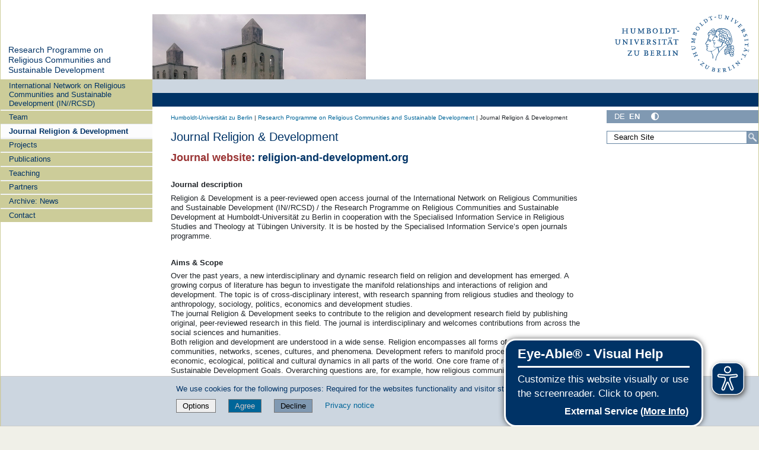

--- FILE ---
content_type: text/html;charset=utf-8
request_url: https://www.rcsd.hu-berlin.de/de/en/rcsd/journal-religion-development-2
body_size: 13693
content:
<!DOCTYPE html>
<html xmlns="http://www.w3.org/1999/xhtml" lang="en" xml:lang="en">
  <head><meta http-equiv="Content-Type" content="text/html; charset=UTF-8" />
    <meta data-embetty-server="https://www3.hu-berlin.de/embetty/" />
    <title>Journal Religion &amp; Development — Research Programme on Religious Communities and Sustainable Development</title><title>More contrast</title><title>Less contrast</title>
    <link id="favicon_ico" rel="icon" href="/de/++theme++humboldt.theme/++resource++humboldt.policy/favicon.ico" sizes="any" /><!-- 32x32 -->
    <link id="favicon_svg" rel="icon" href="/de/++theme++humboldt.theme/++resource++humboldt.policy/icon.svg" type="image/svg+xml" />
    <link id="favicon_appletouch" rel="apple-touch-icon" href="/de/++theme++humboldt.theme/++resource++humboldt.policy/apple-touch-icon.png" /><!-- 180x180 -->
    <link id="manifest_json" rel="manifest" href="/de/++theme++humboldt.theme/++resource++humboldt.policy/manifest.json" />
    <link rel="sitemap" type="application/xml" title="Sitemap" href="/sitemap.xml.gz" />
    <link rel="sitemap" type="application/xml" title="Sitemap" href="/de/sitemap.xml.gz" />
    <link rel="sitemap" type="application/xml" title="Sitemap" href="/en/sitemap.xml.gz" />
  <meta charset="utf-8" /><meta name="twitter:card" content="summary" /><meta property="og:site_name" content="Projekte an der HU Berlin" /><meta property="og:title" content="Journal Religion &amp;amp; Development" /><meta property="og:type" content="website" /><meta property="og:description" content="" /><meta property="og:url" content="https://www.rcsd.hu-berlin.de/de/en/rcsd/journal-religion-development-2" /><meta property="og:image" content="https://www.rcsd.hu-berlin.de/de/en/rcsd/@@site-logo/og_logo.png" /><meta property="og:image:type" content="image/png" /><meta name="DC.creator" content="schumada" /><meta name="DC.date.created" content="2021-11-10T13:38:58+01:00" /><meta name="DC.date.modified" content="2021-11-10T15:39:00+01:00" /><meta name="DC.type" content="Page" /><meta name="DC.format" content="text/html" /><meta name="DC.language" content="en" /><meta name="viewport" content="width=device-width, initial-scale=1.0" /><meta name="generator" content="Plone - https://plone.org/" /><link href="https://www.rcsd.hu-berlin.de/de/en/rcsd/author/schumada" rel="author" title="Author information" /><link rel="canonical" href="https://www.rcsd.hu-berlin.de/de/en/rcsd/journal-religion-development-2" /><link href="https://www.rcsd.hu-berlin.de/de/en/rcsd/@@search" rel="search" title="Search this site" /><link data-bundle="collective-faq" href="https://www.rcsd.hu-berlin.de/de/++webresource++534b3e23-aef3-529e-b7e4-4319755f6730/++resource++collective.faq/faq.css" media="all" rel="stylesheet" type="text/css" /><link data-bundle="easyform" href="https://www.rcsd.hu-berlin.de/de/++webresource++b6e63fde-4269-5984-a67a-480840700e9a/++resource++easyform.css" media="all" rel="stylesheet" type="text/css" /><link data-bundle="flexbin" href="https://www.rcsd.hu-berlin.de/de/++webresource++a1df1cb4-56c5-5706-8b0d-41ab995ce792/++plone++plone.gallery/dist/flexbin.css" media="all" rel="stylesheet" type="text/css" /><link data-bundle="humboldt-HUEmployee" href="https://www.rcsd.hu-berlin.de/de/++webresource++22b1624e-34d3-5143-82af-1e0a28c2b28b/++resource++humboldt.HUEmployee/huEmployee.css" media="all" rel="stylesheet" type="text/css" /><link data-bundle="humboldt-LSF" href="https://www.rcsd.hu-berlin.de/de/++webresource++f63933d3-60bd-54fc-86a1-92ba140cd43f/++resource++humboldt.LSF/hulsf_plone6.css" media="all" rel="stylesheet" type="text/css" /><link data-bundle="humboldt-directsearch" href="https://www.rcsd.hu-berlin.de/de/++webresource++a6231e9f-f4d1-5b46-a094-59e8505feac8/++resource++humboldt.directsearch.resource/directsearch.css" media="all" rel="stylesheet" type="text/css" /><link data-bundle="humboldt-frontpageslider" href="https://www.rcsd.hu-berlin.de/de/++webresource++70e1ac4d-f24a-579c-a048-c9054cd5a82d/++resource++humboldt.frontpageslider.css/frontpageslider-compiled.css" media="all" rel="stylesheet" type="text/css" /><link data-bundle="humboldt-logo" href="https://www.rcsd.hu-berlin.de/de/++webresource++a684c705-baa9-5a4f-abba-cd54b52d42f5/++resource++humboldt.logo/mobile.css" media="all" rel="stylesheet" type="text/css" /><link data-bundle="humboldt-logofooter" href="https://www.rcsd.hu-berlin.de/de/++webresource++2039bd31-8ee8-5229-90d1-b0883035dba4/++resource++humboldt.logofooter/logofooter.css" media="all" rel="stylesheet" type="text/css" /><link data-bundle="humboldt-newsfolder" href="https://www.rcsd.hu-berlin.de/de/++webresource++ee12c342-9f5f-524b-b61d-9b1942224df2/++resource++humboldt.newsfolder.stylesheets/hu_newsfolder.css" media="all" rel="stylesheet" type="text/css" /><link data-bundle="humboldt-outputfilters" href="https://www.rcsd.hu-berlin.de/de/++webresource++a2097a30-57d6-5703-a1f8-3491257eded3/++resource++humboldt.outputfilters.css/captionstyles.css" media="all" rel="stylesheet" type="text/css" /><link data-bundle="humboldt-portlet-linklist" href="https://www.rcsd.hu-berlin.de/de/++webresource++7edd124e-c0a2-5d5f-a8bd-d4cee9f23d4a/++resource++humboldt.portlet.linklist/linklist.css" media="all" rel="stylesheet" type="text/css" /><link data-bundle="humboldt-viewlet-sharelinkmenu" href="https://www.rcsd.hu-berlin.de/de/++webresource++b79898bf-3741-5089-8d7c-6a67376b36c6/++resource++humboldt.viewlet.sharelinkmenu.icons/sharelinkmenu.css" media="all" rel="stylesheet" type="text/css" /><link data-bundle="mosaic-css" href="https://www.rcsd.hu-berlin.de/de/++webresource++194c6646-85f9-57d9-9c89-31147d080b38/++plone++mosaic/mosaic.min.css" media="all" rel="stylesheet" type="text/css" /><link data-bundle="multilingual" href="https://www.rcsd.hu-berlin.de/de/++webresource++4b25ebfe-4288-5cbe-b3d2-cfa66e33cd82/++resource++plone.app.multilingual.stylesheet/multilingual.css" media="all" rel="stylesheet" type="text/css" /><link data-bundle="plone-fullscreen" href="https://www.rcsd.hu-berlin.de/de/++webresource++ac83a459-aa2c-5a45-80a9-9d3e95ae0847/++plone++static/plone-fullscreen/fullscreen.css" media="all" rel="stylesheet" type="text/css" /><link data-bundle="diazo" href="https://www.rcsd.hu-berlin.de/de/++webresource++177135d3-7ba3-5275-9a8a-66170a4315b0//++theme++humboldt.theme/styles/theme.min.css" media="all" rel="stylesheet" type="text/css" /><link data-bundle="plonecustomcss" href="https://www.rcsd.hu-berlin.de/de/++webresource++02154275-fdae-5763-9b0d-97daf415e737/@@custom.css" media="all" rel="stylesheet" type="text/css" /><script data-bundle="humboldt-folderimage" integrity="sha384-S/jJ8tvbhgy98W1O95wQXOrPxBVHS9YDFSZQ4G6n6hNY5ZuDVIBySstI5eFLPBti" src="https://www.rcsd.hu-berlin.de/de/++webresource++b8c5ad51-c1e6-51ff-9394-f92d4f1feca1/++resource++humboldt.folderimage/folderimage.js"></script><script data-bundle="humboldt-policy" integrity="sha384-DcFvT80px+z4DjIeiB/5hPHaXlURk+x5NtISEZ7K8R3Xy8DA/VM23cJ6PklKITww" src="https://www.rcsd.hu-berlin.de/de/++webresource++779defc3-c890-542e-a4ef-ee0a26b649c1/++resource++humboldt.policy/eyeAbleInclude-www.hu-berlin.de.js"></script><script data-bundle="humboldt-tablesorter" integrity="sha384-Sd9X4KkCN3QYDldhCFrX3phv9Tvi4FxsFjwW2fAghO2mcZ7lfQs8m/Wz9WSsk6YE" src="https://www.rcsd.hu-berlin.de/de/++webresource++553ddd45-467c-579b-9d2f-ccf6b94c0ae4/++resource++humboldt.tablesorter/TableSort.js"></script><script async="True" data-bundle="plone-fullscreen" integrity="sha384-yAbXscL0aoE/0AkFhaGNz6d74lDy9Cz7PXfkWNqRnFm0/ewX0uoBBoyPBU5qW7Nr" src="https://www.rcsd.hu-berlin.de/de/++webresource++6aa4c841-faf5-51e8-8109-90bd97e7aa07/++plone++static/plone-fullscreen/fullscreen.js"></script><script data-bundle="plone" integrity="sha384-10Qe/QrU7Gixx5Q42MBnBA9KQdjKfonEsQ6yZ6ol2Z8D9usXt/Tsa1iTWSAuSXaa" src="https://www.rcsd.hu-berlin.de/de/++webresource++fed1f233-5888-5282-956c-f4e82a740844/++plone++static/bundle-plone/bundle.min.js"></script><script data-bundle="spotlightjs" integrity="sha384-8jyzRkopDwSSyhtsYo9JACJLt5QdBL84pdU093DhJSddosrxdM1p/aA8eNHuorRt" src="https://www.rcsd.hu-berlin.de/de/++webresource++50cfa2cd-62c3-55b6-91c5-3bf2ebf95b1a/++plone++plone.gallery/dist/spotlight.bundle.js"></script><script data-bundle="humboldt-theme-tree" integrity="sha384-58LubW/Br6z243v5NsPpD5sQMOB4LviVZGwh1zKHLIOokHt1qVluvk+24vms875F" src="https://www.rcsd.hu-berlin.de/de/++webresource++4a8bc6e5-d7aa-5763-93ff-b4119186b950/++resource++humboldt.theme.javascripts/tree.js"></script><script data-bundle="humboldt-theme-tingle" integrity="sha384-4vFw2kvH6Nzmb536Cm2OhyJrxhrG92J4XxS3mTqZPQhYvNGK/9XV4sHObCud9m0W" src="https://www.rcsd.hu-berlin.de/de/++webresource++0ff944f2-7b9d-55d2-8a78-5c7f1f57a504/++resource++humboldt.theme.javascripts/tingle.js"></script><script data-bundle="humboldt-theme-swiper-init" integrity="sha384-Dq0JP+Nwt2EiyrqoJ+ZVbarzObGV2wRDpinD9xVvHnY8fWqpnv/3VUte1Z4vWen0" src="https://www.rcsd.hu-berlin.de/de/++webresource++e69c0fab-0c3c-5fdc-a3c0-58da914e7f32/++resource++humboldt.theme.javascripts/swiper-init.js"></script><script data-bundle="humboldt-theme-swiper-bundle" integrity="sha384-+dWAUTKM0Jd6Z/epUmLhoRUZa6X2plKNmDa5JC90mUxvdKk68vyXIsfwMsKS+16j" src="https://www.rcsd.hu-berlin.de/de/++webresource++d1d65cd4-4553-51cd-b77f-f982051b0068/++resource++humboldt.theme.javascripts/swiper-bundle.js"></script><script data-bundle="humboldt-theme-popupforms" integrity="sha384-hKT1vtCkoWdMTx/ybBnuetkkrCSJBADc6x9pz4GZKCPIkfNxfA1tJN3twYE3BNUj" src="https://www.rcsd.hu-berlin.de/de/++webresource++7850410e-2a35-57e1-ab10-3797e2414c09/++resource++humboldt.theme.javascripts/popupforms.js"></script><script data-bundle="humboldt-theme-mobil" integrity="sha384-Kra6pJ3Jqk1PhhfqsYtnt1omzGgj8S520ZAzPYySDgnkzCKRxUz7zsiyoNCOE7l7" src="https://www.rcsd.hu-berlin.de/de/++webresource++628eed02-1a52-5d8d-9de0-e25cb5b787a0/++resource++humboldt.theme.javascripts/mobilemenu.js"></script><script data-bundle="humboldt-theme-misc" integrity="sha384-+Q9k+fLsrtlWoacFileV38pFL5eHzLr8ZyWrfL0GCd6TFw5Z5G9ToaCrfH5lPncY" src="https://www.rcsd.hu-berlin.de/de/++webresource++423d6cfd-2e9f-5ba5-8b0b-2bc49b7b8a8e/++resource++humboldt.theme.javascripts/misc.js"></script><script data-bundle="humboldt-theme-menu" integrity="sha384-LyxrhSh7AixJNcm5JYyJOgPLL7nbZrWpVrrHrMt2dj+G/+rAkOIr3OE1FtCBU1bD" src="https://www.rcsd.hu-berlin.de/de/++webresource++3e062e2d-4c1c-50a5-8615-4798eae3e8bd/++resource++humboldt.theme.javascripts/menu.js"></script><script data-bundle="humboldt-theme-input-label" integrity="sha384-6Ew+/vGu5FIxFjJ6MTALFx4VDIbttATPaUBtyf2JchSXWVp0Jj+sEjKts/ru59Zq" src="https://www.rcsd.hu-berlin.de/de/++webresource++126cb13f-aa14-578e-851d-d15e8494ef01/++resource++humboldt.theme.javascripts/input-label.js"></script><script data-bundle="humboldt-theme-history" integrity="sha384-FtPKaQ9nkugVi68g8nK8ye/wck9mX/MDPMLjhuOhB+4Uy+poUuS0WZULcBiNjS19" src="https://www.rcsd.hu-berlin.de/de/++webresource++56ddf26e-92d8-5ac1-ab5a-881a3b9336bb/++resource++humboldt.theme.javascripts/history.js"></script><script data-bundle="humboldt-theme-consent" integrity="sha384-KhNxmnHq/nQYvU0LtXpHLVsH+ekor89VWbz3oT10dLRHsOdB14RJAZYMUm24zjtY" src="https://www.rcsd.hu-berlin.de/de/++webresource++7af0e2c1-165f-56d8-870c-17ec08ef6a89/++resource++humboldt.theme.javascripts/consent.js"></script><script data-bundle="humboldt-theme-acc" integrity="sha384-Hg8u+aRruMLPCzmMakW8uyOrfQEocKTEPJQAbbetKa27QmuIldtHVi8yL9XHAqmt" src="https://www.rcsd.hu-berlin.de/de/++webresource++1ffb54f6-8f1c-5e37-adfb-a65a7d23c369/++resource++humboldt.theme.javascripts/accordeon.js"></script><script data-bundle="humboldt-menus" integrity="sha384-pcFewp/jyuAd6sx7fy+24zbh+TWK10odD10jbI8I8RNJNECUgtIJbt1tI/+u84wL" src="https://www.rcsd.hu-berlin.de/de/++webresource++67e45497-f5b6-54d1-b461-244342b16d42/++resource++humboldt.menus/javascript/menus.js"></script><script data-bundle="humboldt-frontpageslider" integrity="sha384-1nOXGCR5rqg9R/qvQuR26IuUT+kBJoYEO/gmhOVXkCOTeLO8cQ3NjxPiqEyyYiLA" src="https://www.rcsd.hu-berlin.de/de/++webresource++90c9ec53-6e1d-548b-9d07-00b827fc0a0b/++resource++humboldt.frontpageslider.js/jquery-ui.min.js"></script><script data-bundle="humboldt-directsearch" integrity="sha384-CRiSCBl96ebYU2kt0XjeR/Hp5cCxs5QenzSYAD2c9SNSrLSli5VlPri2PAgx7E8o" src="https://www.rcsd.hu-berlin.de/de/++webresource++3a6fd7d6-4e48-5827-9bfc-ce535cc6812d/++resource++humboldt.directsearch.resource/jquery-ui.min.js"></script><script data-bundle="collective-faq" integrity="sha384-7vQjBTquU48WnSpBTP4ScxlvJpgPoIlgVyo6Rt+3DGpVB6x0uizI6LiA1/OI1Bfa" src="https://www.rcsd.hu-berlin.de/de/++webresource++ef17d332-15fc-59cc-8e10-07af0c0e82d5/++resource++collective.faq/faq.js"></script></head>
  <body id="visual-portal-wrapper" class="col-content col-one col-two frontend icons-off portaltype-document section-journal-religion-development-2 site-rcsd subsection-journal-religion-development template-document_view thumbs-on userrole-anonymous viewpermission-view" dir="ltr" data-base-url="https://www.rcsd.hu-berlin.de/de/en/rcsd/journal-religion-development-2/journal-religion-development" data-view-url="https://www.rcsd.hu-berlin.de/de/en/rcsd/journal-religion-development-2/journal-religion-development" data-portal-url="https://www.rcsd.hu-berlin.de/de" data-i18ncatalogurl="https://www.rcsd.hu-berlin.de/de/plonejsi18n" data-pat-pickadate="{&quot;date&quot;: {&quot;selectYears&quot;: 200}, &quot;time&quot;: {&quot;interval&quot;: 5 } }" data-pat-plone-modal="{&quot;actionOptions&quot;: {&quot;displayInModal&quot;: false}}"><a class="hiddenStructure" accesskey="2" href="#content">Direkt zum Inhalt</a><a class="hiddenStructure" accesskey="4" href="#search">Direkt zur Suche</a><a class="hiddenStructure" accesskey="6" href="#portletNavigationTree">Direkt zur Navigation</a><div class="outer-wrapper">
      <header id="content-header" role="banner">
        <div class="container">
          <div class="align-items-end">
            <div class="hu-base-col-sm-4 hidden-xs sidebar-offcanvas" role="complementary">
              <div id="header-left"></div>
            </div>
            <div class="hu-base-col-xs-20 hu-base-col-sm-16">
              <div class="hu-base-row ">
                <div class="col">
                  
      
  <link rel="stylesheet" href="https://www.rcsd.hu-berlin.de/de/++resource++kitconcept.glossary/glossary-5968e5a.css" />
<!--
  <script defer tal:attributes="src string:${view/site_url}/++resource++kitconcept.glossary/glossary-5968e5a.js"></script>
  -->

      <div id="portal-header">
        
  <form id="lineageSelectionForm" action=".">
    <select id="lineageSelection" name="lineageSelection" onchange="javascript:window.location=form.lineageSelection.options[form.lineageSelection.selectedIndex].value">
      <option value="">Jump to child site</option>
      <option value="https://www.rcsd.hu-berlin.de/de/gidt">AG Gender in den Theologien</option>
      <option value="https://www.rcsd.hu-berlin.de/de/bnkd">Berliner Netzwerk Kunstgeschichte und Digitalität</option>
      <option value="https://www.rcsd.hu-berlin.de/de/bqol">Berliner Qualitätsoffensive</option>
      <option value="https://www.rcsd.hu-berlin.de/de/crossingborders">Crossing Borders – Border Crossings</option>
      <option value="https://www.rcsd.hu-berlin.de/de/en/crossingborders">Crossing Borders – Border Crossings</option>
      <option value="https://www.rcsd.hu-berlin.de/de/hu-glossar">Das HU-Glossar</option>
      <option value="https://www.rcsd.hu-berlin.de/de/dtb">Das Technische Bild</option>
      <option value="https://www.rcsd.hu-berlin.de/de/en/diversity">Diversity at HU</option>
      <option value="https://www.rcsd.hu-berlin.de/de/en/doingsouthernstudies">Doing Southern Studies Today</option>
      <option value="https://www.rcsd.hu-berlin.de/de/edpract">Edition Practices</option>
      <option value="https://www.rcsd.hu-berlin.de/de/en/edpract">Edition Practices</option>
      <option value="https://www.rcsd.hu-berlin.de/de/edoc">edoc-Server</option>
      <option value="https://www.rcsd.hu-berlin.de/de/en/edoc">edoc-Server</option>
      <option value="https://www.rcsd.hu-berlin.de/de/en/hievents">Events at Humboldt-Universität</option>
      <option value="https://www.rcsd.hu-berlin.de/de/nachhaltigkeit">Generation Nachhaltigkeit</option>
      <option value="https://www.rcsd.hu-berlin.de/de/handbuch">Handbuch</option>
      <option value="https://www.rcsd.hu-berlin.de/de/hbm">Humboldt Explorers</option>
      <option value="https://www.rcsd.hu-berlin.de/de/hsk">Humboldt-Schüler*innenkolleg</option>
      <option value="https://www.rcsd.hu-berlin.de/de/ica">ICA - CCR European Research Conference Berlin 2019</option>
      <option value="https://www.rcsd.hu-berlin.de/de/en/ica">ICA - CCR European Research Conference Berlin 2019</option>
      <option value="https://www.rcsd.hu-berlin.de/de/igem">iGEM HU Berlin</option>
      <option value="https://www.rcsd.hu-berlin.de/de/en/izbf">Interdisciplinary Centre for Educational Research</option>
      <option value="https://www.rcsd.hu-berlin.de/de/en/intzent">Interdisciplinary Centres</option>
      <option value="https://www.rcsd.hu-berlin.de/de/iccn">Interdisziplinäres Zentrum Computational Neuroscience (ICCN)</option>
      <option value="https://www.rcsd.hu-berlin.de/de/izbf">Interdisziplinäres Zentrum für Bildungsforschung</option>
      <option value="https://www.rcsd.hu-berlin.de/de/en/inrcsd">International Network Religious Communities and Sustainable Development (IN//RCSD)</option>
      <option value="https://www.rcsd.hu-berlin.de/de/en/regulatory-genome">IRTG2403 - Regulatory Genome</option>
      <option value="https://www.rcsd.hu-berlin.de/de/konferenzen">Konferenzen und Tagungen an der HU</option>
      <option value="https://www.rcsd.hu-berlin.de/de/kosmos">KOSMOS CONFERENCE</option>
      <option value="https://www.rcsd.hu-berlin.de/de/kosmos/booklet">KOSMOS Conference Booklet</option>
      <option value="https://www.rcsd.hu-berlin.de/de/en/langscape">LANGSCAPE</option>
      <option value="https://www.rcsd.hu-berlin.de/de/en/moa">Matters of Activity. Image Space Material</option>
      <option value="https://www.rcsd.hu-berlin.de/de/migramentor">MigraMentor 2.0</option>
      <option value="https://www.rcsd.hu-berlin.de/de/nachhalt">Nachhaltigkeitsbüro</option>
      <option value="https://www.rcsd.hu-berlin.de/de/en/nachhalt">Nachhaltigkeitsbüro (en)</option>
      <option value="https://www.rcsd.hu-berlin.de/de">Projekte</option>
      <option value="https://www.rcsd.hu-berlin.de/de/nachhalt/projekte">Projekte</option>
      <option value="https://www.rcsd.hu-berlin.de/de">Projekte an der Humboldt-Universität</option>
      <option value="https://www.rcsd.hu-berlin.de/de/en/rwd">Religion – Knowledge – Discourse</option>
      <option value="https://www.rcsd.hu-berlin.de/de/rwd">Religion - Wissen - Diskurse</option>
      <option value="https://www.rcsd.hu-berlin.de/de">Religiöse Gemeinschaften und nachhaltige Entwicklung</option>
      <option value="https://www.rcsd.hu-berlin.de/de/en/rcsd">Research Programme on Religious Communities and Sustainable Development</option>
      <option value="https://www.rcsd.hu-berlin.de/de/hievents">Veranstaltungen der Humboldt-Universität</option>
      <option value="https://www.rcsd.hu-berlin.de/de/en/iccn">Welcome to the Interdisciplinary Center Computational Neuroscience (ICCN)</option>
    </select>
  <div style="display: none"><input name="protected_1" type="text" value="" /></div></form>


<!-- mode: html -->
<div class="smallscreen humboldt-logo">
  <!-- <div style="display: grid; grid-template-columns: 1fr minmax(auto, 360px) 1fr;">
    <div>&nbsp;</div> -->
    <div>
      <a href="https://www.hu-berlin.de/"><img alt="logo of Humboldt-Universität zu Berlin" src="https://www.rcsd.hu-berlin.de/de/++resource++humboldt.logo/logo-mobile.svg" /></a>
    </div>
    <!-- <div>&nbsp;</div>
  </div> -->
</div>

<div>
  <div class="menu-mobile"> 
    
    <button class="menu-mobile-button ersterButton" id="dropmenu"></button>
    
	<div>
      <a class="menu-mobile-button" id="Home" aria-label="Home" href="https://www.rcsd.hu-berlin.de/de">
      </a>
	</div>

    
      <a class="menu-mobile-button" id="language" href="https://www.rcsd.hu-berlin.de/de/@@multilingual-selector/44ca5f06774e4b9ba2b6f4d72e63208f/de?set_language=de">
        <svg xmlns="http://www.w3.org/2000/svg" viewbox="0 0 40 40" fill="white">
          <text font-size="18px" x="10" y="26.5">DE</text>
        </svg>
      </a>
    
    
    <button class="menu-mobile-button" id="menu-mobile-search"></button>
    
  </div>

  <div class="menu-mobile-sub" id="menu-mobile-sub">
    <div class="navTreeItem-mobile"></div>
    
    <div class="menu-mobile-sub-button schnellzugang">Quick access ▶</div>
  </div>
</div>

<div id="folder_image">
  
  <a href="https://www.rcsd.hu-berlin.de/de/en/rcsd">
    <img alt="homepage of the instituion" width="360px" height="110px" src="https://www.rcsd.hu-berlin.de/de/en/rcsd/@@adapterdownload/humboldt.folderimage.interfaces.IFolderImage/folderimage/IMG_20170616_133344klein.jpg" />
  </a>

  <div id="folder_image_uhb">

     

     <div id="uhb_c">
         
         <span></span>
         <p></p>
         
         <p></p>
         
     </div>
  </div>

</div>

<!--
<tal:foo replace="structure view/randomize_folderimage_script_block" />
-->


<div id="portal-logo" title="Home">
   <a href="https://www.hu-berlin.de/">
     <img alt="logo of Humboldt-Universität zu Berlin" src="https://www.rcsd.hu-berlin.de/de/++resource++humboldt.logo.Logo.svg" />
   </a>
</div>

      </div>

    
                </div>
              </div>
            </div>
          </div>
          <div>
            <div id="frontpageslider-bigslider-wrapper" class="col"></div>
          </div>
          <div id="anonymous-actions">
          </div>
        </div>
      </header>
      <div id="mainnavigation-wrapper">
        <div id="mainnavigation"></div>
      </div>
      <div class="container">
        <div class="hu-base-row">
          <aside id="global_statusmessage"></aside>
        </div>
        <main id="main-container" class="hu-base-row row-offcanvas row-offcanvas-right" role="main">
		  <div id="print-header" class="onlyprint hide"><img src="/de/++theme++humboldt.theme/++resource++humboldt.theme.images/printlogo.svg" alt="Logo der Humboldt-Universitaet" /></div>
          <div id="sidebar" class="hu-base-col-xs-20 hu-base-col-sm-4 sidebar-offcanvas">
        <aside id="portal-column-one">
			<a class="hiddenStructure" id="portletNavigationTree_accesskey" name="portletNavigationTree"></a>
            <div class="portletWrapper" id="portletwrapper-706c6f6e652e6c656674636f6c756d6e0a636f6e746578740a2f73756273697465735f70360a68752d706f7274616c2d7469746c65" data-portlethash="706c6f6e652e6c656674636f6c756d6e0a636f6e746578740a2f73756273697465735f70360a68752d706f7274616c2d7469746c65"><dl class="portlet portlet-portal-title">

  <dt class="portletHeader hiddenStructure">
    <span class="portletTopLeft"></span>
    <span class="portletTopRight"></span>
  </dt>

  <dd class="portletItem">
    
      <div>
	
         
	  <div class="portal-title-current">
	    <a href="https://www.rcsd.hu-berlin.de/de/en/rcsd">Research Programme on Religious Communities and Sustainable Development</a>
	  </div>
         
	
      </div>
      <div class="hidden-title">
	
	  <div class="portal-title-current">
	    <a href="https://www.rcsd.hu-berlin.de/de/en/rcsd">Research Programme on Religious Communities and Sustainable Development</a>
	  </div>
	
      </div>
    
  </dd>

  <dt class="portletFooter hiddenStructure">
    <span class="portletBottomLeft"></span>
    <span class="portletBottomRight"></span>
  </dt>

</dl>
</div><div class="portletWrapper" id="portletwrapper-706c6f6e652e6c656674636f6c756d6e0a636f6e746578740a2f73756273697465735f70360a6e617669676174696f6e" data-portlethash="706c6f6e652e6c656674636f6c756d6e0a636f6e746578740a2f73756273697465735f70360a6e617669676174696f6e">

  <div class="card portlet portletNavigationTree">

    <div class="card-header hiddenStructure">
      <a class="tile" href="https://www.rcsd.hu-berlin.de/de/en/rcsd/sitemap">Navigation</a>
    </div>

    <nav class="card-body">
      <ul class="navTree navTreeLevel0">
        
        

  
    
      <li class="navTreeItem visualNoMarker navTreeFolderish section-international-conference-religious-communities-and">

        

          <a href="https://www.rcsd.hu-berlin.de/de/en/rcsd/international-conference-religious-communities-and-sustainable-development-points-of-departure-for-a-post-2030-development-agenda" title="" class="state-external navTreeFolderish contenttype-folder">

            <svg xmlns="http://www.w3.org/2000/svg" width="16" height="16" fill="currentColor" class="plone-icon  bi bi-folder" viewbox="0 0 16 16">
  <path d="M.54 3.87.5 3a2 2 0 0 1 2-2h3.672a2 2 0 0 1 1.414.586l.828.828A2 2 0 0 0 9.828 3h3.982a2 2 0 0 1 1.992 2.181l-.637 7A2 2 0 0 1 13.174 14H2.826a2 2 0 0 1-1.991-1.819l-.637-7a2 2 0 0 1 .342-1.31zM2.19 4a1 1 0 0 0-.996 1.09l.637 7a1 1 0 0 0 .995.91h10.348a1 1 0 0 0 .995-.91l.637-7A1 1 0 0 0 13.81 4zm4.69-1.707A1 1 0 0 0 6.172 2H2.5a1 1 0 0 0-1 .981l.006.139q.323-.119.684-.12h5.396z"></path>
</svg>

            

            

            International Network on Religious Communities and Sustainable Development (IN//RCSD)
          </a>
          

        
      </li>
    
      <li class="navTreeItem visualNoMarker navTreeFolderish section-team">

        

          <a href="https://www.rcsd.hu-berlin.de/de/en/rcsd/team" title="" class="state-external navTreeFolderish contenttype-folder">

            <svg xmlns="http://www.w3.org/2000/svg" width="16" height="16" fill="currentColor" class="plone-icon  bi bi-folder" viewbox="0 0 16 16">
  <path d="M.54 3.87.5 3a2 2 0 0 1 2-2h3.672a2 2 0 0 1 1.414.586l.828.828A2 2 0 0 0 9.828 3h3.982a2 2 0 0 1 1.992 2.181l-.637 7A2 2 0 0 1 13.174 14H2.826a2 2 0 0 1-1.991-1.819l-.637-7a2 2 0 0 1 .342-1.31zM2.19 4a1 1 0 0 0-.996 1.09l.637 7a1 1 0 0 0 .995.91h10.348a1 1 0 0 0 .995-.91l.637-7A1 1 0 0 0 13.81 4zm4.69-1.707A1 1 0 0 0 6.172 2H2.5a1 1 0 0 0-1 .981l.006.139q.323-.119.684-.12h5.396z"></path>
</svg>

            

            

            Team
          </a>
          

        
      </li>
    
      <li class="navTreeItem visualNoMarker navTreeCurrentNode navTreeFolderish section-journal-religion-development-2">

        

          <a href="https://www.rcsd.hu-berlin.de/de/en/rcsd/journal-religion-development-2" title="" class="state-external navTreeCurrentItem navTreeCurrentNode navTreeFolderish contenttype-folder">

            <svg xmlns="http://www.w3.org/2000/svg" width="16" height="16" fill="currentColor" class="plone-icon  bi bi-folder" viewbox="0 0 16 16">
  <path d="M.54 3.87.5 3a2 2 0 0 1 2-2h3.672a2 2 0 0 1 1.414.586l.828.828A2 2 0 0 0 9.828 3h3.982a2 2 0 0 1 1.992 2.181l-.637 7A2 2 0 0 1 13.174 14H2.826a2 2 0 0 1-1.991-1.819l-.637-7a2 2 0 0 1 .342-1.31zM2.19 4a1 1 0 0 0-.996 1.09l.637 7a1 1 0 0 0 .995.91h10.348a1 1 0 0 0 .995-.91l.637-7A1 1 0 0 0 13.81 4zm4.69-1.707A1 1 0 0 0 6.172 2H2.5a1 1 0 0 0-1 .981l.006.139q.323-.119.684-.12h5.396z"></path>
</svg>

            

            

            Journal Religion &amp; Development
          </a>
          

        
      </li>
    
      <li class="navTreeItem visualNoMarker navTreeFolderish section-projects">

        

          <a href="https://www.rcsd.hu-berlin.de/de/en/rcsd/projects" title="" class="state-external navTreeFolderish contenttype-folder">

            <svg xmlns="http://www.w3.org/2000/svg" width="16" height="16" fill="currentColor" class="plone-icon  bi bi-folder" viewbox="0 0 16 16">
  <path d="M.54 3.87.5 3a2 2 0 0 1 2-2h3.672a2 2 0 0 1 1.414.586l.828.828A2 2 0 0 0 9.828 3h3.982a2 2 0 0 1 1.992 2.181l-.637 7A2 2 0 0 1 13.174 14H2.826a2 2 0 0 1-1.991-1.819l-.637-7a2 2 0 0 1 .342-1.31zM2.19 4a1 1 0 0 0-.996 1.09l.637 7a1 1 0 0 0 .995.91h10.348a1 1 0 0 0 .995-.91l.637-7A1 1 0 0 0 13.81 4zm4.69-1.707A1 1 0 0 0 6.172 2H2.5a1 1 0 0 0-1 .981l.006.139q.323-.119.684-.12h5.396z"></path>
</svg>

            

            

            Projects
          </a>
          

        
      </li>
    
      <li class="navTreeItem visualNoMarker navTreeFolderish section-publications">

        

          <a href="https://www.rcsd.hu-berlin.de/de/en/rcsd/publications" title="" class="state-external navTreeFolderish contenttype-folder">

            <svg xmlns="http://www.w3.org/2000/svg" width="16" height="16" fill="currentColor" class="plone-icon  bi bi-folder" viewbox="0 0 16 16">
  <path d="M.54 3.87.5 3a2 2 0 0 1 2-2h3.672a2 2 0 0 1 1.414.586l.828.828A2 2 0 0 0 9.828 3h3.982a2 2 0 0 1 1.992 2.181l-.637 7A2 2 0 0 1 13.174 14H2.826a2 2 0 0 1-1.991-1.819l-.637-7a2 2 0 0 1 .342-1.31zM2.19 4a1 1 0 0 0-.996 1.09l.637 7a1 1 0 0 0 .995.91h10.348a1 1 0 0 0 .995-.91l.637-7A1 1 0 0 0 13.81 4zm4.69-1.707A1 1 0 0 0 6.172 2H2.5a1 1 0 0 0-1 .981l.006.139q.323-.119.684-.12h5.396z"></path>
</svg>

            

            

            Publications
          </a>
          

        
      </li>
    
      <li class="navTreeItem visualNoMarker navTreeFolderish section-seminars-1">

        

          <a href="https://www.rcsd.hu-berlin.de/de/en/rcsd/seminars-1" title="" class="state-external navTreeFolderish contenttype-folder">

            <svg xmlns="http://www.w3.org/2000/svg" width="16" height="16" fill="currentColor" class="plone-icon  bi bi-folder" viewbox="0 0 16 16">
  <path d="M.54 3.87.5 3a2 2 0 0 1 2-2h3.672a2 2 0 0 1 1.414.586l.828.828A2 2 0 0 0 9.828 3h3.982a2 2 0 0 1 1.992 2.181l-.637 7A2 2 0 0 1 13.174 14H2.826a2 2 0 0 1-1.991-1.819l-.637-7a2 2 0 0 1 .342-1.31zM2.19 4a1 1 0 0 0-.996 1.09l.637 7a1 1 0 0 0 .995.91h10.348a1 1 0 0 0 .995-.91l.637-7A1 1 0 0 0 13.81 4zm4.69-1.707A1 1 0 0 0 6.172 2H2.5a1 1 0 0 0-1 .981l.006.139q.323-.119.684-.12h5.396z"></path>
</svg>

            

            

            Teaching
          </a>
          

        
      </li>
    
      <li class="navTreeItem visualNoMarker navTreeFolderish section-partners-1">

        

          <a href="https://www.rcsd.hu-berlin.de/de/en/rcsd/partners-1" title="" class="state-external navTreeFolderish contenttype-folder">

            <svg xmlns="http://www.w3.org/2000/svg" width="16" height="16" fill="currentColor" class="plone-icon  bi bi-folder" viewbox="0 0 16 16">
  <path d="M.54 3.87.5 3a2 2 0 0 1 2-2h3.672a2 2 0 0 1 1.414.586l.828.828A2 2 0 0 0 9.828 3h3.982a2 2 0 0 1 1.992 2.181l-.637 7A2 2 0 0 1 13.174 14H2.826a2 2 0 0 1-1.991-1.819l-.637-7a2 2 0 0 1 .342-1.31zM2.19 4a1 1 0 0 0-.996 1.09l.637 7a1 1 0 0 0 .995.91h10.348a1 1 0 0 0 .995-.91l.637-7A1 1 0 0 0 13.81 4zm4.69-1.707A1 1 0 0 0 6.172 2H2.5a1 1 0 0 0-1 .981l.006.139q.323-.119.684-.12h5.396z"></path>
</svg>

            

            

            Partners
          </a>
          

        
      </li>
    
      <li class="navTreeItem visualNoMarker navTreeFolderish section-archive-news-1">

        

          <a href="https://www.rcsd.hu-berlin.de/de/en/rcsd/archive-news-1" title="" class="state-external navTreeFolderish contenttype-folder">

            <svg xmlns="http://www.w3.org/2000/svg" width="16" height="16" fill="currentColor" class="plone-icon  bi bi-folder" viewbox="0 0 16 16">
  <path d="M.54 3.87.5 3a2 2 0 0 1 2-2h3.672a2 2 0 0 1 1.414.586l.828.828A2 2 0 0 0 9.828 3h3.982a2 2 0 0 1 1.992 2.181l-.637 7A2 2 0 0 1 13.174 14H2.826a2 2 0 0 1-1.991-1.819l-.637-7a2 2 0 0 1 .342-1.31zM2.19 4a1 1 0 0 0-.996 1.09l.637 7a1 1 0 0 0 .995.91h10.348a1 1 0 0 0 .995-.91l.637-7A1 1 0 0 0 13.81 4zm4.69-1.707A1 1 0 0 0 6.172 2H2.5a1 1 0 0 0-1 .981l.006.139q.323-.119.684-.12h5.396z"></path>
</svg>

            

            

            Archive: News
          </a>
          

        
      </li>
    
      <li class="navTreeItem visualNoMarker navTreeFolderish section-contact-1">

        

          <a href="https://www.rcsd.hu-berlin.de/de/en/rcsd/contact-1" title="" class="state-external navTreeFolderish contenttype-folder">

            <svg xmlns="http://www.w3.org/2000/svg" width="16" height="16" fill="currentColor" class="plone-icon  bi bi-folder" viewbox="0 0 16 16">
  <path d="M.54 3.87.5 3a2 2 0 0 1 2-2h3.672a2 2 0 0 1 1.414.586l.828.828A2 2 0 0 0 9.828 3h3.982a2 2 0 0 1 1.992 2.181l-.637 7A2 2 0 0 1 13.174 14H2.826a2 2 0 0 1-1.991-1.819l-.637-7a2 2 0 0 1 .342-1.31zM2.19 4a1 1 0 0 0-.996 1.09l.637 7a1 1 0 0 0 .995.91h10.348a1 1 0 0 0 .995-.91l.637-7A1 1 0 0 0 13.81 4zm4.69-1.707A1 1 0 0 0 6.172 2H2.5a1 1 0 0 0-1 .981l.006.139q.323-.119.684-.12h5.396z"></path>
</svg>

            

            

            Contact
          </a>
          

        
      </li>
    
  


      </ul>
    </nav>

  </div>


</div>
        </aside>
      </div>
          
    <div class="hu-base-col-xs-20 hu-base-col-sm-16">
      <!-- Audience Menu -->
      <div class="hu-base-row">
        <div class="header-menu">
          <div id="search-menu" class="search-menu-new-style search-menu"><ul class="menu-list">
  
</ul>
</div>
        </div>
      </div>
       <div id="audience-menu-wrapper" class="hu-base-row">
        <div id="audience-menu" class="audience-menu-new-style audience-menu"><ul class="menu-list">
  
</ul>
</div>
      </div>
	  <div class="hu-base-row">
        <div class="above-content-wrapper">
          <div id="portal-hiddenheader">

  <h1 class="hiddenStructure">
    
      
	Research Programme on Religious Communities and Sustainable Development
	
      
    
  </h1>
</div>
		  
		  <!-- <xsl:copy-of css:select="#plone-lock-status" /> -->
        </div>
      </div>
      <div class="hu-base-row">
        <!-- Central Column -->
        <div class="hu-base-col-xs-20 hu-base-col-sm-15">
          <div class="hu-base-row">
            <div class="hu-base-col-xs-20">
			  <a class="hiddenStructure" id="content_accesskey" name="content"></a>
              <article id="content">

            

              <header>

                <div id="viewlet-above-content-title"><div id="portal-breadcrumbs">

  
    <span class="breadcrumb">
      <a href="https://www.hu-berlin.de">Humboldt-Universität zu Berlin</a>
      <span class="breadcrumbSeparator">|</span>
    </span>
  
  
    <span class="breadcrumb_home">
      <a href="https://www.rcsd.hu-berlin.de/de/en/rcsd">Research Programme on Religious Communities and Sustainable Development</a>
      <span class="breadcrumbSeparator">|</span>
    </span>
  

  
    <span class="breadcrumb_current">
      
      
      Journal Religion &amp; Development
    </span>
  
</div>
</div>

                
                  <h2>Journal Religion &amp; Development</h2>

                

                

                
                  

                

                <div id="viewlet-below-content-description"></div>

              </header>

              <div id="viewlet-above-content-body">
</div>

              <div id="content-core">
                
      

        <section id="section-text">
          <div class="" id="parent-fieldname-text"><div><p><meta charset="utf-8" /></p>
<h3><strong><span class="wichtig">Journal website</span>: </strong><strong><a href="https://religion-and-development.org">religion-and-development.org</a></strong></h3>
<p> </p>
<p><strong>Journal description</strong></p>
<p>Religion &amp; Development is a peer-reviewed open access journal of the International Network on Religious Communities and Sustainable Development (IN//RCSD) / the Research Programme on Religious Communities and Sustainable Development at Humboldt-Universität zu Berlin in cooperation with the Specialised Information Service in Religious Studies and Theology at Tübingen University. It is be hosted by the Specialised Information Service’s open journals programme.</p>
<p> </p>
<p><strong>Aims &amp; Scope</strong></p>
<p>Over the past years, a new interdisciplinary and dynamic research field on religion and development has emerged. A growing corpus of literature has begun to investigate the manifold relationships and interactions of religion and development. The topic is of cross-disciplinary interest, with research spanning from religious studies and theology to anthropology, sociology, politics, economics and development studies.<br />
The journal Religion &amp; Development seeks to contribute to the religion and development research field by publishing original, peer-reviewed research in this field. The journal is interdisciplinary and welcomes contributions from across the social sciences and humanities.<br />
Both religion and development are understood in a wide sense. Religion encompasses all forms of religious institutions, communities, networks, scenes, cultures, and phenomena. Development refers to manifold processes of social, economic, ecological, political and cultural dynamics in all parts of the world. One core frame of reference are the Sustainable Development Goals. Overarching questions are, for example, how religious communities contribute to processes of (sustainable) development, how social, economic, ecological, political and cultural dynamics affect religion and what understandings and notions of (sustainable) development exist in religious communities.</p>
<p> </p>
<p><strong>Editors / Editorial Committee</strong></p>
<p><em>Executive Editor:</em><br />
Philipp Öhlmann, Humboldt-Universität zu Berlin, Germany</p>
<p><em>Academic Editors:</em><br />
Olufunke Adeboye, University of Lagos, Nigeria<br />
Nadine Bowers-Du Toit, Stellenbosch University, South Africa<br />
Ignatius Swart, University of the Western Cape, South Africa<br />
Tanya van Wyk, University of Pretoria, South Africa</p>
<p><em>Editors, Policy and Practice Notes:</em><br />
Jennifer Philippa Eggert, Joint Learning Initiative on Faith and Local Communities, USA<br />
Olivia Wilkinson, Joint Learning Initiative on Faith and Local Communities, USA</p>
<p><em>Editor, Book Reviews:</em><br />
Barbara Bompani, University of Edinburgh, UK</p>
<p><em>Editorial Coordinator:</em><br />
Juliane Stork, Humboldt-Universität zu Berlin, Germany</p>
<p> </p>
<p><strong>Editorial Board</strong></p>
<p>Ayşe Almıla Akca, Humboldt-Universität zu Berlin, Germany</p>
<p>Emmanuel Anim, Pentecost University, Ghana</p>
<p>Kwabena Asamoah-Gyadu, Trinity Theological Seminary, Ghana</p>
<p>Masooda Bano, University of Oxford, UK</p>
<p>Jacques Beukes, University of Pretoria, South Africa</p>
<p>Ezra Chitando, University of Zimbabwe</p>
<p>Thia Cooper, Gustavus Adolphus College, USA</p>
<p>Afolorunso O. Dairo, Redeemer’s University, Nigeria</p>
<p>Musa Dube, University of Botswana and Emory University, USA</p>
<p>Siphiwe Dube, University of Witwatersrand, South Africa</p>
<p>Johannes Eurich, Ruprecht-Karls-Universität Heidelberg, Germany</p>
<p>Samson A. Fatokun, University of Idaban, Nigeria</p>
<p>Marie-Luise Frost, Humboldt-Universität zu Berlin, Germany</p>
<p>Wilhelm Gräb, Humboldt-Universität zu Berlin, Germany</p>
<p>Simbarashe Gukurume, Sol Plaatje University, South Africa</p>
<p>Meike Haken, Technische Universität Berlin, Germany</p>
<p>Bjørn Hallstein Holte, VID Specialized University, Norway</p>
<p>Carlos Ham, Ecumenical Seminar Matanzas, Cuba</p>
<p>Renee Hattar, Royal Institute for Inter-Faith Studies, Jordan</p>
<p>Andreas Heuser, Universität Basel, Switzerland</p>
<p>Carolin Hillenbrand, Westfälische Wilhelms-Universität Münster, Germany</p>
<p>Chammah Kaunda, Yonsei University, South Korea</p>
<p>Simangaliso Kumalo, University of Kwa-Zulu Natal, South Africa</p>
<p>Adekunbi Helen Labeodan, University of Ibadan, Nigeria</p>
<p>Julia Leininger, Deutsches Institut für Entwicklungspolitik, Germany</p>
<p>Elisabet Le Roux, Stellenbosch University, South Africa</p>
<p>Peter Mandaville, George Mason University, USA</p>
<p>Loreen Maseno, Maseno University, Kenya</p>
<p>Torsten Meireis, Humboldt-Universität zu Berlin, Germany</p>
<p>Maheshvari Naidu, University of Kwa-Zulu Natal, South Africa</p>
<p>Kehinde Obasola, Olabisi Onabanjo University, Nigeria</p>
<p>Damaris Parsitau, Egerton University, Kenya</p>
<p>Marie Juul Petersen, Danish Institute for Human Rights, Denmark</p>
<p>Almut Renger, Freie Universität Berlin, Germany</p>
<p>Teddy Sakupapa, University of the Western Cape, South Africa</p>
<p>Jacqueline Service, Charles Sturt University, Australia</p>
<p>Shobana Shankar, Stony Brook University, USA</p>
<p>Nayla Tabbara, Saint Joseph University, Adyan Foundation and Religions for Peace, Lebanon</p>
<p>Josiah Taru, Great Zimbabwe University, Zimbabwe</p>
<p>Gerrie Ter Haar, Afrika-Studiecentrum, Netherlands</p>
<p>Emma Tomalin, University of Leeds, UK</p>
<p>Angelique van Zeeland, Universidade Federal do Rio Grande do Sul, Lutheran Foundation of Diakonia and ACT Alliance, Brazil</p>
<p>Trygve Wyller, University of Oslo, Norway, and University of KwaZulu Natal, South Africa</p>
<p> </p>
<p><strong>Peer Review Policy</strong></p>
<p>Religion &amp; Development is committed to publishing high quality research in the field. Each manuscript will undergo a rigorous peer review process. Submissions are first screened by the editors regarding formalities, academic quality and suitability for the journal. They are then sent to two anonymous expert reviewers for their review (double blind). Authors might be asked to revise their contributions based on the reviewers’ comments as well as potential further remarks by the editors.</p>
<p> </p>
<p><strong>Manuscript guidelines</strong></p>
<p>The length of an article should be approximately 7000-8000 words. If longer articles are submitted, a brief justification should be provided.</p>
<p>Each article needs to include an abstract and keywords. The abstract should not exceed 250 words. Keywords should be taken from the <a href="http://id.loc.gov/authorities/subjects">Library of Congress subject database</a>.</p>
<p>The journal has a strict non-discrimination policy. We kindly ask all authors to use inclusive language. Discriminatory language might lead to the rejection of an article.</p>
<p>Referencing should be done according to the Chicago Manual of Style Author-Date referencing system. Spelling can follow British English or American English, but should be consistent throughout.</p>
<p>To ensure a smooth review process, we kindly ask all authors to make sure that their manuscripts are proof-read before submission and adhere to the referencing style guidelines.</p>
</div></div>
        </section>

      
    
              </div>

              

            
            
          </article>
            </div>
          </div>
          <footer class="hu-base-row">
            <div class="hu-base-col-xs-20">
              <div id="viewlet-below-content">
</div>
            </div>
          </footer>
        </div>
        <!-- Right Column -->
        <div class="hu-base-col-xs-20 hu-base-col-sm-5">
          <div class="hu-base-row">
            <div id="sidebar_right" class="sidebar-offcanvas" role="complementary">
              <aside id="portal-column-two">
                <div class="portletWrapper" id="portletwrapper-706c6f6e652e7269676874636f6c756d6e0a636f6e746578740a2f73756273697465735f70362f656e2f726373640a6c616e67756167652d73656c6563746f72" data-portlethash="706c6f6e652e7269676874636f6c756d6e0a636f6e746578740a2f73756273697465735f70362f656e2f726373640a6c616e67756167652d73656c6563746f72"><script type="text/javascript">
function contrast() {
  let saved_contrast = getCookie("highcontrast");

  if (saved_contrast == "") {
    setCookie("highcontrast", "true");
  }
  else if (saved_contrast == "true") {
    setCookie("highcontrast", "false");
  }
  else if (saved_contrast == "false") {
    setCookie("highcontrast", "true");
  }
}

function getCookie(cname) {
  let name = cname + "=";
  let decodedCookie = decodeURIComponent(document.cookie);
  let ca = decodedCookie.split(';');
  let i = 0;
  let len = ca.length;
  for (i = 1; i != len+1; i++) {
    let c = ca[i-1];
    while (c.charAt(0) == ' ') {
      c = c.substring(1);
    }

    if (c.indexOf(cname) == 0) {
      return c.substring(name.length, c.length);
    }
  }

  return "";
}

function setCookie(cname, cvalue) {

  let head  = document.getElementsByTagName("head")[0];
  let link  = document.createElement("link");
  link.rel  = "stylesheet";
  link.type = "text/css";
  link.href = "https://www.rcsd.hu-berlin.de/de/++resource++humboldt.logo/highcontrast.css";
  link.id = "highcontrast-css"
  link.media = "all";
  head.appendChild(link);

  document.cookie = cname + "=" + cvalue + ";path=/" + ";SameSite=Strict";
  if (cvalue == "true") {
    console.log("append link");
    head.appendChild(link);
  }
  else {
    let elem = document.getElementById("highcontrast-css");
    elem.remove();

    let elem_1 = document.getElementById("highcontrast-css");
    if (elem_1) {
        elem_1.remove();
    }
  }
}


function readBooleanCookie(cookiename) {
	if(navigator.cookieEnabled == true) {
		let CookieRegExp1 = RegExp(cookiename + '=(.*?);');
		let CookieRegExp2 = RegExp(cookiename + '=(.*?)$');
		if(CookieRegExp1.exec(document.cookie) || CookieRegExp2.exec(document.cookie)) {
			return (RegExp.$1 == "true") ? true : false;
		}
	}
	return false;
}

function writeBooleanCookie(cookiename, state) {
	if(navigator.cookieEnabled == true) {
		//document.cookie = cookiename + "=" + (state ? "true" : "false") + ";path=/;Secure;SameSite=Strict";
		document.cookie = cookiename + "=" + (state ? "true" : "false") + ";path=/;SameSite=Strict";
	}
}

function setHighContrast(cookie = true) {
	$("body").addClass("high-contrast");
	$("#more_contrast").hide();
	$("#less_contrast").show();
	if(cookie) {
		writeBooleanCookie('HighContrast', true);
	}
}

function removeHighContrast() {
	$("body").removeClass("high-contrast");
	$("#more_contrast").show();
	$("#less_contrast").hide();
	writeBooleanCookie('HighContrast', false);
}

$(document).ready(function() {
	if(readBooleanCookie("HighContrast")) {
		setHighContrast(false);
	}
});


</script>

<dl class="portlet portletLanguageSelect">
  <dt class="portletHeader">
    <span class="portletTopLeft"></span>
    <span class="portletToRight"></span>
  </dt>
  <dd class="portletItem">
    <ul aria-label="Language Selection">
      <li>
        
        <span title="No translation" class="DE notranslation">DE</span>
      </li>
      <li>
        <a href="https://www.rcsd.hu-berlin.de/de/en/rcsd/@@multilingual-selector/44ca5f06774e4b9ba2b6f4d72e63208f/en" title="English" class="selected" aria-label="English">EN</a>
        
      </li>
      <!-- take away highcontrast button
      <li style="float:right">
        <img alt="High Contrast" style="width:16px;height:16px;margin-bottom:2px"
          onclick="contrast()" src="++resource++humboldt.Barrierefreiheit/contrast.png"
      </li>
      -->
    </ul>
	<button id="more_contrast" class="toggleContrast" onclick="setHighContrast()" title="More contrast">
		<svg xmlns="http://www.w3.org/2000/svg" viewbox="0 0 512 512" role="img" aria-label="More contrast"><title>More contrast</title><desc>More contrast</desc><path d="M448 256c0-106-86-192-192-192l0 384c106 0 192-86 192-192zM0 256a256 256 0 1 1 512 0A256 256 0 1 1 0 256z" style="fill: white"></path></svg>
	</button>
	<button id="less_contrast" class="toggleContrast" onclick="removeHighContrast()" style="display: none;" title="Less contrast">
		<svg xmlns="http://www.w3.org/2000/svg" viewbox="0 0 512 512" role="img" aria-label="Less contrast"><title>Less contrast</title><desc>Less contrast</desc><path d="M448 256c0-106-86-192-192-192l0 384c106 0 192-86 192-192zM0 256a256 256 0 1 1 512 0A256 256 0 1 1 0 256z" style="fill: white" transform="rotate(180, 256, 256)"></path></svg>
	</button>
  </dd>
</dl>
</div><div class="portletWrapper" id="portletwrapper-706c6f6e652e7269676874636f6c756d6e0a636f6e746578740a2f73756273697465735f70362f656e2f726373640a736561726368" data-portlethash="706c6f6e652e7269676874636f6c756d6e0a636f6e746578740a2f73756273697465735f70362f656e2f726373640a736561726368">
<dl class="portlet portletSearch">

  <dt class="portletHeader">
      <span class="portletTopLeft"></span>
      <span class="portletTopRight"></span>
  </dt>

    <dd class="portletItem">
      <a class="hiddenStructure" name="search" id="search"></a>
      <form id="searchform" action="https://www.rcsd.hu-berlin.de/de/en/rcsd/@@search">
        <div class="LSBox">
          <input class="inputLabel searchField portlet-search-gadget" name="SearchableText" type="text" size="15" title="Search Site" placeholder="Search Site" aria-label="Search Site" />
	  <input type="image" alt="Search" aria-label="Search" width="16px" height="16px" src="https://www.rcsd.hu-berlin.de/de/en/rcsd/++resource++humboldt.theme.images/search.png" />

          <div class="LSResult" style="">
            <div class="LSShadow"></div>
          </div>
        </div>
      </form>
      <div class="visualClear"><!-- --></div>
    </dd>

    <dd class="portletFooter">
        <span class="portletBottomLeft"></span>
        <span class="portletBottomRight"></span>
    </dd>
</dl>

</div>
              </aside>
            </div>
          </div>
         </div>
      </div>
    </div>
  
        </main><!--/row-->
      </div><!--/container-->
    </div><!--/outer-wrapper --><div class="container" id="portal-footer" role="contentinfo">
        <div class="hu-base-row">
          <div id="footer-logos-container">
          <div id="footer-logos">
	  <!-- Begin Newsletter Registration -->
<!-- <div i18n:domain="humboldt.logofooter" class="newsletter-registration" name="newsletter-registration"
    tal:condition="python: context.getLayout() =='frontpage_view_corona2' or context.getLayout() =='frontpage_view'"> -->



<!-- End Newsletter Registration -->

<hr />



	</div></div>
        </div>
        <div class="hu-base-row">
        <div id="footer-left-container" class="hu-base-col-xs-20 hu-base-col-sm-4">
        <div id="footer-left">
	  <div class="share_link_menu">

  <ul>
    <li>

      <a class="sprite1" href="https://www.facebook.com/humboldtuni" title="Humboldt University on Facebook" style="background-image: url(https://www.rcsd.hu-berlin.de/de/++resource++humboldt.viewlet.sharelinkmenu.icons/sprite.png)">

        <span class="hiddenStructure">Humboldt University on Facebook</span>

      </a>

    </li>
    <li>

      <a class="sprite2" href="https://bsky.app/profile/humboldtuni.bsky.social" title="Die Humboldt-Universität bei BlueSky" style="background-image: url(https://www.rcsd.hu-berlin.de/de/++resource++humboldt.viewlet.sharelinkmenu.icons/sprite.png)">

        <span class="hiddenStructure">Die Humboldt-Universität bei BlueSky</span>

      </a>

    </li>
    <li>

      <a class="sprite3" href="https://www.instagram.com/humboldt.uni/" title="Humboldt University on Instagram" style="background-image: url(https://www.rcsd.hu-berlin.de/de/++resource++humboldt.viewlet.sharelinkmenu.icons/sprite.png)">

        <span class="hiddenStructure">Humboldt University on Instagram</span>

      </a>

    </li>
    <li>

      <a class="sprite4" href="https://www.youtube.com/user/humboldtuniberlin?blend=1&amp;ob=5" title="Humboldt University on YouTube" style="background-image: url(https://www.rcsd.hu-berlin.de/de/++resource++humboldt.viewlet.sharelinkmenu.icons/sprite.png)">

        <span class="hiddenStructure">Humboldt University on YouTube</span>

      </a>

    </li>
    <li>

      <a class="sprite6" href="https://www.linkedin.com/school/humboldt-university-berlin" title="Humboldt University on LinkedIn" style="background-image: url(https://www.rcsd.hu-berlin.de/de/++resource++humboldt.viewlet.sharelinkmenu.icons/sprite.png)">

        <span class="hiddenStructure">Humboldt University on LinkedIn</span>

      </a>

    </li>
    <li>

      <a class="sprite7" href="https://www.hu-berlin.de/de/pr/medien/aktuell/rss-info_html" title="RSS-Feeds of the Humboldt University" style="background-image: url(https://www.rcsd.hu-berlin.de/de/++resource++humboldt.viewlet.sharelinkmenu.icons/sprite.png)">

        <span class="hiddenStructure">RSS-Feeds of the Humboldt University</span>

      </a>

    </li>
  </ul>
</div>

	</div></div>
        <div id="footer-center-container" class="hu-base-col-xs-20 hu-base-col-sm-12">
        <div id="footer-center">
	<div class="layout-box">
	  <div id="portal-anontools">
  <ul>
    <li>
      
          <a title="Log in" href="https://www.rcsd.hu-berlin.de/de/en/rcsd/login" id="personaltools-login" icon="plone-login" class="pat-plone-modal" data-pat-plone-modal="{&quot;prependContent&quot;: &quot;.portalMessage&quot;, &quot;title&quot;: &quot;Log in&quot;, &quot;width&quot;: &quot;26em&quot;, &quot;actionOptions&quot;: {&quot;redirectOnResponse&quot;: true}}">edit page</a>
      
    </li>
  </ul>
</div>


	</div>
      </div></div>
        <div id="footer-right-container" class="hu-base-col-xs-20 hu-base-col-sm-4">
        <div id="footer-right">
	  <div class="barrierefreiheit">
  <a href="https://www.hu-berlin.de/de/hu/impressum/barrierefreiheit">Accessibility</a>
</div>

<div class="datenschutz">
  <a href="https://www.hu-berlin.de/de/hu/impressum/datenschutzerklaerung">Data Privacy</a>
</div>

<div class="impressum">
  <a href="https://www.hu-berlin.de/de/hu/impressum">Imprint</a>
</div>



	</div></div>
        </div>
        <div class="hu-base-row">
          <div id="plone-analytics"><!-- Matomo -->
<script type="text/javascript">
  var _paq = window._paq || [];
  /* tracker methods like "setCustomDimension" should be called before "trackPageView" */
  _paq.push(['trackPageView']);
  _paq.push(['enableLinkTracking']);
  _paq.push(['requireConsent']);// require user consent before processing data
  (function() {
    var u="https://www3.hu-berlin.de/piwik/";
    _paq.push(['setTrackerUrl', u+'matomo.php']);
    _paq.push(['setSiteId', '40']);
    var d=document, g=d.createElement('script'), s=d.getElementsByTagName('script')[0];
    g.type='text/javascript'; g.async=true; g.defer=true; g.src=u+'matomo.js'; s.parentNode.insertBefore(g,s);
  })();
</script>
<!-- End Matomo Code --></div>
          <div id="footer-analytics" class="hu-base-col-xs-20">
          </div>
        </div>
      </div></body>
</html>